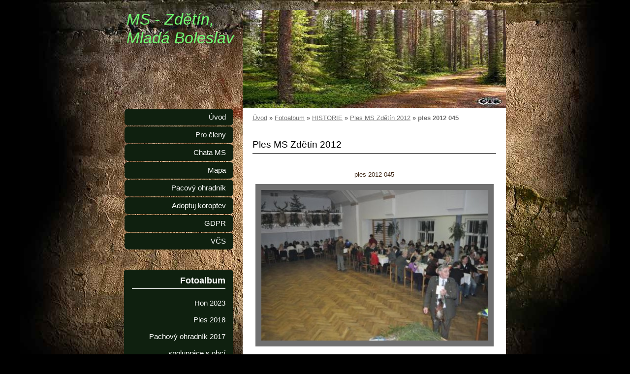

--- FILE ---
content_type: text/html; charset=UTF-8
request_url: https://www.myslivci-zdetin.cz/fotoalbum/historie/ples-ms-zdetin-2012/ples-2012-045.html
body_size: 8943
content:
<?xml version="1.0" encoding="utf-8"?>
<!DOCTYPE html PUBLIC "-//W3C//DTD XHTML 1.0 Transitional//EN" "http://www.w3.org/TR/xhtml1/DTD/xhtml1-transitional.dtd">
<html lang="cs" xml:lang="cs" xmlns="http://www.w3.org/1999/xhtml" xmlns:fb="http://ogp.me/ns/fb#">

      <head>

        <meta http-equiv="content-type" content="text/html; charset=utf-8" />
        <meta name="description" content="myslivost, myslivecké sdružení, Zdětín, Benátky nad Jizerou" />
        <meta name="keywords" content="myslivost,lovectví,honitby,lov,chata" />
        <meta name="robots" content="all,follow" />
        <meta name="author" content="www.myslivci-zdetin.cz" />
        <meta name="viewport" content="width=device-width, initial-scale=1.0">
        <link href="/rss/articles/data.xml" rel="alternate" type="application/rss+xml" title="Všechny příspěvky" /><link href="/rss/articles/photos.xml" rel="alternate" type="application/rss+xml" title="Fotografie" /><link href="/rss/articles/comments.xml" rel="alternate" type="application/rss+xml" title="Komentáře" />
        <title>
            MS - Zdětín, Mladá Boleslav - Fotoalbum - HISTORIE - Ples MS Zdětín 2012 - ples 2012 045
        </title>
        <link rel="stylesheet" href="https://s3a.estranky.cz/css/d1000000233.css?nc=1538864578" type="text/css" /><style type="text/css">#header{ background: url('/img/ulogo.1.jpeg') right top no-repeat; }</style>
<link rel="stylesheet" href="//code.jquery.com/ui/1.12.1/themes/base/jquery-ui.css">
<script src="//code.jquery.com/jquery-1.12.4.js"></script>
<script src="//code.jquery.com/ui/1.12.1/jquery-ui.js"></script>
<script type="text/javascript" src="https://s3c.estranky.cz/js/ui.js?nc=1" id="index_script" ></script><meta property="og:title" content="ples 2012 045" />
<meta property="og:type" content="article" />
<meta property="og:url" content="https://www.myslivci-zdetin.cz/fotoalbum/historie/ples-ms-zdetin-2012/ples-2012-045.html" />
<meta property="og:image" content="https://www.myslivci-zdetin.cz/img/tiny/239.jpg" />
<meta property="og:site_name" content="MS - Zdětín, Mladá Boleslav" />
<meta property="og:description" content="" />
			<script type="text/javascript">
				dataLayer = [{
					'subscription': 'true',
				}];
			</script>
			
    </head>
    <body class=" contact-active">
        <!-- Wrapping the whole page, may have fixed or fluid width -->
        <div id="whole-page">

            

            <!-- Because of the matter of accessibility (text browsers,
            voice readers) we include a link leading to the page content and
            navigation } you'll probably want to hide them using display: none
            in your stylesheet -->

            <a href="#articles" class="accessibility-links">Jdi na obsah</a>
            <a href="#navigation" class="accessibility-links">Jdi na menu</a>

            <!-- We'll fill the document using horizontal rules thus separating
            the logical chunks of the document apart -->
            <hr />

            

			<!-- block for skyscraper and rectangle  -->
            <div id="sticky-box">
                <div id="sky-scraper-block">
                    
                    
                </div>
            </div>
            <!-- block for skyscraper and rectangle  -->

            <!-- Wrapping the document's visible part -->
            <div id="document">
                <div id="in-document">
                    
                    <!-- Hamburger icon -->
                    <button type="button" class="menu-toggle" onclick="menuToggle()" id="menu-toggle">
                    	<span></span>
                    	<span></span>
                    	<span></span>
                    </button>

                    <!-- header -->
  <div id="header">
     <div class="inner_frame">
        <!-- This construction allows easy image replacement -->
        <h1 class="head-left">
  <a href="https://www.myslivci-zdetin.cz/" title="MS - Zdětín, Mladá Boleslav" style="color: 00ff00;">MS - Zdětín, Mladá Boleslav</a>
  <span title="MS - Zdětín, Mladá Boleslav">
  </span>
</h1>
        <div id="header-decoration" class="decoration">
        </div>
     </div>
  </div>
<!-- /header -->


                    <!-- Possible clearing elements (more through the document) -->
                    <div id="clear1" class="clear">
                        &nbsp;
                    </div>
                    <hr />

                    <!-- body of the page -->
                    <div id="body">
                        
                        <!-- main page content -->
                        <div id="content">
                            <!-- Breadcrumb navigation -->
<div id="breadcrumb-nav">
  <a href="/">Úvod</a> &raquo; <a href="/fotoalbum/">Fotoalbum</a> &raquo; <a href="/fotoalbum/historie/">HISTORIE</a> &raquo; <a href="/fotoalbum/historie/ples-ms-zdetin-2012/">Ples MS Zdětín 2012</a> &raquo; <span>ples 2012 045</span>
</div>
<hr />

                            <script language="JavaScript" type="text/javascript">
  <!--
    index_setCookieData('index_curr_photo', 239);
  //-->
</script>

<div id="slide">
  <h2>Ples MS Zdětín 2012</h2>
  <div id="click">
    <h3 id="photo_curr_title">ples 2012 045</h3>
    <div class="slide-img">
      <a href="/fotoalbum/historie/ples-ms-zdetin-2012/ples-2012-043.html" class="previous-photo"  id="photo_prev_a" title="předchozí fotka"><span>&laquo;</span></a>  <!-- previous photo -->

      <a href="/fotoalbum/historie/ples-ms-zdetin-2012/ples-2012-045.-.html" class="actual-photo" onclick="return index_photo_open(this,'_fullsize');" id="photo_curr_a"><img src="/img/mid/239/ples-2012-045.jpg" alt=""   id="photo_curr_img" /></a>   <!-- actual shown photo -->

      <a href="/fotoalbum/historie/ples-ms-zdetin-2012/ples-2012-046.html" class="next-photo"  id="photo_next_a" title="další fotka"><span>&raquo;</span></a>  <!-- next photo -->

      <br /> <!-- clear -->
    </div>
    <p id="photo_curr_comment">
      
    </p>
    <div class="fb-like" data-href="https://www.myslivci-zdetin.cz/fotoalbum/historie/ples-ms-zdetin-2012/ples-2012-045.html" data-layout="standard" data-show-faces="true" data-action="like" data-share="false" data-colorscheme="light"></div>
  </div>
  <div class="slidebar">
  <a href="/fotoalbum/historie/ples-ms-zdetin-2012/bar.html" onclick="return index_photo_show(0);" title="bar">
    <img src="/img/tiny/204.jpg" width="75" height="50" alt="bar" /></a>
<a href="/fotoalbum/historie/ples-ms-zdetin-2012/barman-a-barmanka.html" onclick="return index_photo_show(1);" title="Barman a barmanka">
    <img src="/img/tiny/205.jpg" width="75" height="50" alt="Barman a barmanka" /></a>
<a href="/fotoalbum/historie/ples-ms-zdetin-2012/ples-2012-009.html" onclick="return index_photo_show(2);" title="ples 2012 009">
    <img src="/img/tiny/206.jpg" width="75" height="50" alt="ples 2012 009" /></a>
<a href="/fotoalbum/historie/ples-ms-zdetin-2012/ples-2012-010.html" onclick="return index_photo_show(3);" title="ples 2012 010">
    <img src="/img/tiny/207.jpg" width="75" height="50" alt="ples 2012 010" /></a>
<a href="/fotoalbum/historie/ples-ms-zdetin-2012/ples-2012-011.html" onclick="return index_photo_show(4);" title="ples 2012 011">
    <img src="/img/tiny/208.jpg" width="75" height="50" alt="ples 2012 011" /></a>
<a href="/fotoalbum/historie/ples-ms-zdetin-2012/ples-2012-012.html" onclick="return index_photo_show(5);" title="ples 2012 012">
    <img src="/img/tiny/209.jpg" width="75" height="50" alt="ples 2012 012" /></a>
<a href="/fotoalbum/historie/ples-ms-zdetin-2012/ples-2012-013.html" onclick="return index_photo_show(6);" title="ples 2012 013">
    <img src="/img/tiny/210.jpg" width="75" height="50" alt="ples 2012 013" /></a>
<a href="/fotoalbum/historie/ples-ms-zdetin-2012/ples-2012-014.html" onclick="return index_photo_show(7);" title="ples 2012 014">
    <img src="/img/tiny/211.jpg" width="75" height="50" alt="ples 2012 014" /></a>
<a href="/fotoalbum/historie/ples-ms-zdetin-2012/ples-2012-015.html" onclick="return index_photo_show(8);" title="ples 2012 015">
    <img src="/img/tiny/212.jpg" width="75" height="50" alt="ples 2012 015" /></a>
<a href="/fotoalbum/historie/ples-ms-zdetin-2012/ples-2012-016.html" onclick="return index_photo_show(9);" title="ples 2012 016">
    <img src="/img/tiny/213.jpg" width="75" height="50" alt="ples 2012 016" /></a>
<a href="/fotoalbum/historie/ples-ms-zdetin-2012/ples-2012-017.html" onclick="return index_photo_show(10);" title="ples 2012 017">
    <img src="/img/tiny/214.jpg" width="75" height="50" alt="ples 2012 017" /></a>
<a href="/fotoalbum/historie/ples-ms-zdetin-2012/ples-2012-018.html" onclick="return index_photo_show(11);" title="ples 2012 018">
    <img src="/img/tiny/215.jpg" width="75" height="50" alt="ples 2012 018" /></a>
<a href="/fotoalbum/historie/ples-ms-zdetin-2012/ples-2012-019.html" onclick="return index_photo_show(12);" title="ples 2012 019">
    <img src="/img/tiny/216.jpg" width="75" height="50" alt="ples 2012 019" /></a>
<a href="/fotoalbum/historie/ples-ms-zdetin-2012/ples-2012-020.html" onclick="return index_photo_show(13);" title="ples 2012 020">
    <img src="/img/tiny/217.jpg" width="75" height="50" alt="ples 2012 020" /></a>
<a href="/fotoalbum/historie/ples-ms-zdetin-2012/ples-2012-021.html" onclick="return index_photo_show(14);" title="ples 2012 021">
    <img src="/img/tiny/218.jpg" width="75" height="50" alt="ples 2012 021" /></a>
<a href="/fotoalbum/historie/ples-ms-zdetin-2012/ples-2012-022.html" onclick="return index_photo_show(15);" title="ples 2012 022">
    <img src="/img/tiny/219.jpg" width="75" height="50" alt="ples 2012 022" /></a>
<a href="/fotoalbum/historie/ples-ms-zdetin-2012/ples-2012-023.html" onclick="return index_photo_show(16);" title="ples 2012 023">
    <img src="/img/tiny/220.jpg" width="75" height="50" alt="ples 2012 023" /></a>
<a href="/fotoalbum/historie/ples-ms-zdetin-2012/ples-2012-024.html" onclick="return index_photo_show(17);" title="ples 2012 024">
    <img src="/img/tiny/221.jpg" width="75" height="50" alt="ples 2012 024" /></a>
<a href="/fotoalbum/historie/ples-ms-zdetin-2012/ples-2012-025.html" onclick="return index_photo_show(18);" title="ples 2012 025">
    <img src="/img/tiny/222.jpg" width="75" height="50" alt="ples 2012 025" /></a>
<a href="/fotoalbum/historie/ples-ms-zdetin-2012/ples-2012-026.html" onclick="return index_photo_show(19);" title="ples 2012 026">
    <img src="/img/tiny/223.jpg" width="75" height="50" alt="ples 2012 026" /></a>
<a href="/fotoalbum/historie/ples-ms-zdetin-2012/ples-2012-027.html" onclick="return index_photo_show(20);" title="ples 2012 027">
    <img src="/img/tiny/224.jpg" width="75" height="50" alt="ples 2012 027" /></a>
<a href="/fotoalbum/historie/ples-ms-zdetin-2012/ples-2012-028.html" onclick="return index_photo_show(21);" title="ples 2012 028">
    <img src="/img/tiny/225.jpg" width="75" height="50" alt="ples 2012 028" /></a>
<a href="/fotoalbum/historie/ples-ms-zdetin-2012/ples-2012-029.html" onclick="return index_photo_show(22);" title="ples 2012 029">
    <img src="/img/tiny/226.jpg" width="75" height="50" alt="ples 2012 029" /></a>
<a href="/fotoalbum/historie/ples-ms-zdetin-2012/ples-2012-030.html" onclick="return index_photo_show(23);" title="ples 2012 030">
    <img src="/img/tiny/227.jpg" width="75" height="50" alt="ples 2012 030" /></a>
<a href="/fotoalbum/historie/ples-ms-zdetin-2012/ples-2012-031.html" onclick="return index_photo_show(24);" title="ples 2012 031">
    <img src="/img/tiny/228.jpg" width="75" height="50" alt="ples 2012 031" /></a>
<a href="/fotoalbum/historie/ples-ms-zdetin-2012/ples-2012-032.html" onclick="return index_photo_show(25);" title="ples 2012 032">
    <img src="/img/tiny/229.jpg" width="75" height="50" alt="ples 2012 032" /></a>
<a href="/fotoalbum/historie/ples-ms-zdetin-2012/ples-2012-033.html" onclick="return index_photo_show(26);" title="ples 2012 033">
    <img src="/img/tiny/230.jpg" width="75" height="50" alt="ples 2012 033" /></a>
<a href="/fotoalbum/historie/ples-ms-zdetin-2012/ples-2012-034.html" onclick="return index_photo_show(27);" title="ples 2012 034">
    <img src="/img/tiny/231.jpg" width="75" height="50" alt="ples 2012 034" /></a>
<a href="/fotoalbum/historie/ples-ms-zdetin-2012/ples-2012-036.html" onclick="return index_photo_show(28);" title="ples 2012 036">
    <img src="/img/tiny/232.jpg" width="75" height="50" alt="ples 2012 036" /></a>
<a href="/fotoalbum/historie/ples-ms-zdetin-2012/ples-2012-037.html" onclick="return index_photo_show(29);" title="ples 2012 037">
    <img src="/img/tiny/233.jpg" width="75" height="50" alt="ples 2012 037" /></a>
<a href="/fotoalbum/historie/ples-ms-zdetin-2012/ples-2012-038.html" onclick="return index_photo_show(30);" title="ples 2012 038">
    <img src="/img/tiny/234.jpg" width="75" height="50" alt="ples 2012 038" /></a>
<a href="/fotoalbum/historie/ples-ms-zdetin-2012/ples-2012-039.html" onclick="return index_photo_show(31);" title="ples 2012 039">
    <img src="/img/tiny/235.jpg" width="75" height="50" alt="ples 2012 039" /></a>
<a href="/fotoalbum/historie/ples-ms-zdetin-2012/ples-2012-040.html" onclick="return index_photo_show(32);" title="ples 2012 040">
    <img src="/img/tiny/236.jpg" width="75" height="50" alt="ples 2012 040" /></a>
<a href="/fotoalbum/historie/ples-ms-zdetin-2012/ples-2012-042.html" onclick="return index_photo_show(33);" title="ples 2012 042">
    <img src="/img/tiny/237.jpg" width="75" height="50" alt="ples 2012 042" /></a>
<a href="/fotoalbum/historie/ples-ms-zdetin-2012/ples-2012-043.html" onclick="return index_photo_show(34);" title="ples 2012 043">
    <img src="/img/tiny/238.jpg" width="75" height="50" alt="ples 2012 043" /></a>
<a href="/fotoalbum/historie/ples-ms-zdetin-2012/ples-2012-045.html" onclick="return index_photo_show(35);" title="ples 2012 045">
    <img src="/img/tiny/239.jpg" width="75" height="50" alt="ples 2012 045" /></a>
<a href="/fotoalbum/historie/ples-ms-zdetin-2012/ples-2012-046.html" onclick="return index_photo_show(36);" title="ples 2012 046">
    <img src="/img/tiny/240.jpg" width="75" height="50" alt="ples 2012 046" /></a>
<a href="/fotoalbum/historie/ples-ms-zdetin-2012/ples-2012-047.html" onclick="return index_photo_show(37);" title="ples 2012 047">
    <img src="/img/tiny/241.jpg" width="75" height="50" alt="ples 2012 047" /></a>
<a href="/fotoalbum/historie/ples-ms-zdetin-2012/ples-2012-048.html" onclick="return index_photo_show(38);" title="ples 2012 048">
    <img src="/img/tiny/242.jpg" width="75" height="50" alt="ples 2012 048" /></a>
<a href="/fotoalbum/historie/ples-ms-zdetin-2012/ples-2012-049.html" onclick="return index_photo_show(39);" title="ples 2012 049">
    <img src="/img/tiny/243.jpg" width="75" height="50" alt="ples 2012 049" /></a>
<a href="/fotoalbum/historie/ples-ms-zdetin-2012/ples-2012-050.html" onclick="return index_photo_show(40);" title="ples 2012 050">
    <img src="/img/tiny/244.jpg" width="75" height="50" alt="ples 2012 050" /></a>
<a href="/fotoalbum/historie/ples-ms-zdetin-2012/ples-2012-051.html" onclick="return index_photo_show(41);" title="ples 2012 051">
    <img src="/img/tiny/245.jpg" width="75" height="50" alt="ples 2012 051" /></a>
<a href="/fotoalbum/historie/ples-ms-zdetin-2012/ples-2012-052.html" onclick="return index_photo_show(42);" title="ples 2012 052">
    <img src="/img/tiny/246.jpg" width="75" height="50" alt="ples 2012 052" /></a>
<a href="/fotoalbum/historie/ples-ms-zdetin-2012/ples-2012-054.html" onclick="return index_photo_show(43);" title="ples 2012 054">
    <img src="/img/tiny/247.jpg" width="75" height="50" alt="ples 2012 054" /></a>
<a href="/fotoalbum/historie/ples-ms-zdetin-2012/ples-2012-055.html" onclick="return index_photo_show(44);" title="ples 2012 055">
    <img src="/img/tiny/248.jpg" width="75" height="50" alt="ples 2012 055" /></a>
<a href="/fotoalbum/historie/ples-ms-zdetin-2012/ples-2012-056.html" onclick="return index_photo_show(45);" title="ples 2012 056">
    <img src="/img/tiny/249.jpg" width="75" height="50" alt="ples 2012 056" /></a>
<a href="/fotoalbum/historie/ples-ms-zdetin-2012/stastny-vitez-prvni-ceny.html" onclick="return index_photo_show(46);" title="šťastný vítěz první ceny ">
    <img src="/img/tiny/250.jpg" width="75" height="50" alt="šťastný vítěz první ceny " /></a>
<a href="/fotoalbum/historie/ples-ms-zdetin-2012/vyzdoba-salu.html" onclick="return index_photo_show(47);" title="výzdoba sálu  ">
    <img src="/img/tiny/251.jpg" width="75" height="50" alt="výzdoba sálu  " /></a>

</div>
<script type="text/javascript">
  <!--
    var index_ss_type = "full";
    var index_photo_data = new Array();
    var index_photo_currentid = 35;
//    var current_photo_a = "<!--/ u_c_p_nfull_curr_href /-->";
//    var current_photo_src = "<!--/ u_c_p_nfull_curr_src /-->";

    index_photo_data[0] = new Array();
index_photo_data[0]["src"] = "/img/mid/204/bar.jpg";
index_photo_data[0]["href"] = "/fotoalbum/historie/ples-ms-zdetin-2012/bar.-.html";
index_photo_data[0]["title"] = "bar";
index_photo_data[0]["comment"] = "";
index_photo_data[1] = new Array();
index_photo_data[1]["src"] = "/img/mid/205/barman-a-barmanka.jpg";
index_photo_data[1]["href"] = "/fotoalbum/historie/ples-ms-zdetin-2012/barman-a-barmanka.-.html";
index_photo_data[1]["title"] = "Barman a barmanka";
index_photo_data[1]["comment"] = "";
index_photo_data[2] = new Array();
index_photo_data[2]["src"] = "/img/mid/206/ples-2012-009.jpg";
index_photo_data[2]["href"] = "/fotoalbum/historie/ples-ms-zdetin-2012/ples-2012-009.-.html";
index_photo_data[2]["title"] = "ples 2012 009";
index_photo_data[2]["comment"] = "";
index_photo_data[3] = new Array();
index_photo_data[3]["src"] = "/img/mid/207/ples-2012-010.jpg";
index_photo_data[3]["href"] = "/fotoalbum/historie/ples-ms-zdetin-2012/ples-2012-010.-.html";
index_photo_data[3]["title"] = "ples 2012 010";
index_photo_data[3]["comment"] = "";
index_photo_data[4] = new Array();
index_photo_data[4]["src"] = "/img/mid/208/ples-2012-011.jpg";
index_photo_data[4]["href"] = "/fotoalbum/historie/ples-ms-zdetin-2012/ples-2012-011.-.html";
index_photo_data[4]["title"] = "ples 2012 011";
index_photo_data[4]["comment"] = "";
index_photo_data[5] = new Array();
index_photo_data[5]["src"] = "/img/mid/209/ples-2012-012.jpg";
index_photo_data[5]["href"] = "/fotoalbum/historie/ples-ms-zdetin-2012/ples-2012-012.-.html";
index_photo_data[5]["title"] = "ples 2012 012";
index_photo_data[5]["comment"] = "";
index_photo_data[6] = new Array();
index_photo_data[6]["src"] = "/img/mid/210/ples-2012-013.jpg";
index_photo_data[6]["href"] = "/fotoalbum/historie/ples-ms-zdetin-2012/ples-2012-013.-.html";
index_photo_data[6]["title"] = "ples 2012 013";
index_photo_data[6]["comment"] = "";
index_photo_data[7] = new Array();
index_photo_data[7]["src"] = "/img/mid/211/ples-2012-014.jpg";
index_photo_data[7]["href"] = "/fotoalbum/historie/ples-ms-zdetin-2012/ples-2012-014.-.html";
index_photo_data[7]["title"] = "ples 2012 014";
index_photo_data[7]["comment"] = "";
index_photo_data[8] = new Array();
index_photo_data[8]["src"] = "/img/mid/212/ples-2012-015.jpg";
index_photo_data[8]["href"] = "/fotoalbum/historie/ples-ms-zdetin-2012/ples-2012-015.-.html";
index_photo_data[8]["title"] = "ples 2012 015";
index_photo_data[8]["comment"] = "";
index_photo_data[9] = new Array();
index_photo_data[9]["src"] = "/img/mid/213/ples-2012-016.jpg";
index_photo_data[9]["href"] = "/fotoalbum/historie/ples-ms-zdetin-2012/ples-2012-016.-.html";
index_photo_data[9]["title"] = "ples 2012 016";
index_photo_data[9]["comment"] = "";
index_photo_data[10] = new Array();
index_photo_data[10]["src"] = "/img/mid/214/ples-2012-017.jpg";
index_photo_data[10]["href"] = "/fotoalbum/historie/ples-ms-zdetin-2012/ples-2012-017.-.html";
index_photo_data[10]["title"] = "ples 2012 017";
index_photo_data[10]["comment"] = "";
index_photo_data[11] = new Array();
index_photo_data[11]["src"] = "/img/mid/215/ples-2012-018.jpg";
index_photo_data[11]["href"] = "/fotoalbum/historie/ples-ms-zdetin-2012/ples-2012-018.-.html";
index_photo_data[11]["title"] = "ples 2012 018";
index_photo_data[11]["comment"] = "";
index_photo_data[12] = new Array();
index_photo_data[12]["src"] = "/img/mid/216/ples-2012-019.jpg";
index_photo_data[12]["href"] = "/fotoalbum/historie/ples-ms-zdetin-2012/ples-2012-019.-.html";
index_photo_data[12]["title"] = "ples 2012 019";
index_photo_data[12]["comment"] = "";
index_photo_data[13] = new Array();
index_photo_data[13]["src"] = "/img/mid/217/ples-2012-020.jpg";
index_photo_data[13]["href"] = "/fotoalbum/historie/ples-ms-zdetin-2012/ples-2012-020.-.html";
index_photo_data[13]["title"] = "ples 2012 020";
index_photo_data[13]["comment"] = "";
index_photo_data[14] = new Array();
index_photo_data[14]["src"] = "/img/mid/218/ples-2012-021.jpg";
index_photo_data[14]["href"] = "/fotoalbum/historie/ples-ms-zdetin-2012/ples-2012-021.-.html";
index_photo_data[14]["title"] = "ples 2012 021";
index_photo_data[14]["comment"] = "";
index_photo_data[15] = new Array();
index_photo_data[15]["src"] = "/img/mid/219/ples-2012-022.jpg";
index_photo_data[15]["href"] = "/fotoalbum/historie/ples-ms-zdetin-2012/ples-2012-022.-.html";
index_photo_data[15]["title"] = "ples 2012 022";
index_photo_data[15]["comment"] = "";
index_photo_data[16] = new Array();
index_photo_data[16]["src"] = "/img/mid/220/ples-2012-023.jpg";
index_photo_data[16]["href"] = "/fotoalbum/historie/ples-ms-zdetin-2012/ples-2012-023.-.html";
index_photo_data[16]["title"] = "ples 2012 023";
index_photo_data[16]["comment"] = "";
index_photo_data[17] = new Array();
index_photo_data[17]["src"] = "/img/mid/221/ples-2012-024.jpg";
index_photo_data[17]["href"] = "/fotoalbum/historie/ples-ms-zdetin-2012/ples-2012-024.-.html";
index_photo_data[17]["title"] = "ples 2012 024";
index_photo_data[17]["comment"] = "";
index_photo_data[18] = new Array();
index_photo_data[18]["src"] = "/img/mid/222/ples-2012-025.jpg";
index_photo_data[18]["href"] = "/fotoalbum/historie/ples-ms-zdetin-2012/ples-2012-025.-.html";
index_photo_data[18]["title"] = "ples 2012 025";
index_photo_data[18]["comment"] = "";
index_photo_data[19] = new Array();
index_photo_data[19]["src"] = "/img/mid/223/ples-2012-026.jpg";
index_photo_data[19]["href"] = "/fotoalbum/historie/ples-ms-zdetin-2012/ples-2012-026.-.html";
index_photo_data[19]["title"] = "ples 2012 026";
index_photo_data[19]["comment"] = "";
index_photo_data[20] = new Array();
index_photo_data[20]["src"] = "/img/mid/224/ples-2012-027.jpg";
index_photo_data[20]["href"] = "/fotoalbum/historie/ples-ms-zdetin-2012/ples-2012-027.-.html";
index_photo_data[20]["title"] = "ples 2012 027";
index_photo_data[20]["comment"] = "";
index_photo_data[21] = new Array();
index_photo_data[21]["src"] = "/img/mid/225/ples-2012-028.jpg";
index_photo_data[21]["href"] = "/fotoalbum/historie/ples-ms-zdetin-2012/ples-2012-028.-.html";
index_photo_data[21]["title"] = "ples 2012 028";
index_photo_data[21]["comment"] = "";
index_photo_data[22] = new Array();
index_photo_data[22]["src"] = "/img/mid/226/ples-2012-029.jpg";
index_photo_data[22]["href"] = "/fotoalbum/historie/ples-ms-zdetin-2012/ples-2012-029.-.html";
index_photo_data[22]["title"] = "ples 2012 029";
index_photo_data[22]["comment"] = "";
index_photo_data[23] = new Array();
index_photo_data[23]["src"] = "/img/mid/227/ples-2012-030.jpg";
index_photo_data[23]["href"] = "/fotoalbum/historie/ples-ms-zdetin-2012/ples-2012-030.-.html";
index_photo_data[23]["title"] = "ples 2012 030";
index_photo_data[23]["comment"] = "";
index_photo_data[24] = new Array();
index_photo_data[24]["src"] = "/img/mid/228/ples-2012-031.jpg";
index_photo_data[24]["href"] = "/fotoalbum/historie/ples-ms-zdetin-2012/ples-2012-031.-.html";
index_photo_data[24]["title"] = "ples 2012 031";
index_photo_data[24]["comment"] = "";
index_photo_data[25] = new Array();
index_photo_data[25]["src"] = "/img/mid/229/ples-2012-032.jpg";
index_photo_data[25]["href"] = "/fotoalbum/historie/ples-ms-zdetin-2012/ples-2012-032.-.html";
index_photo_data[25]["title"] = "ples 2012 032";
index_photo_data[25]["comment"] = "";
index_photo_data[26] = new Array();
index_photo_data[26]["src"] = "/img/mid/230/ples-2012-033.jpg";
index_photo_data[26]["href"] = "/fotoalbum/historie/ples-ms-zdetin-2012/ples-2012-033.-.html";
index_photo_data[26]["title"] = "ples 2012 033";
index_photo_data[26]["comment"] = "";
index_photo_data[27] = new Array();
index_photo_data[27]["src"] = "/img/mid/231/ples-2012-034.jpg";
index_photo_data[27]["href"] = "/fotoalbum/historie/ples-ms-zdetin-2012/ples-2012-034.-.html";
index_photo_data[27]["title"] = "ples 2012 034";
index_photo_data[27]["comment"] = "";
index_photo_data[28] = new Array();
index_photo_data[28]["src"] = "/img/mid/232/ples-2012-036.jpg";
index_photo_data[28]["href"] = "/fotoalbum/historie/ples-ms-zdetin-2012/ples-2012-036.-.html";
index_photo_data[28]["title"] = "ples 2012 036";
index_photo_data[28]["comment"] = "";
index_photo_data[29] = new Array();
index_photo_data[29]["src"] = "/img/mid/233/ples-2012-037.jpg";
index_photo_data[29]["href"] = "/fotoalbum/historie/ples-ms-zdetin-2012/ples-2012-037.-.html";
index_photo_data[29]["title"] = "ples 2012 037";
index_photo_data[29]["comment"] = "";
index_photo_data[30] = new Array();
index_photo_data[30]["src"] = "/img/mid/234/ples-2012-038.jpg";
index_photo_data[30]["href"] = "/fotoalbum/historie/ples-ms-zdetin-2012/ples-2012-038.-.html";
index_photo_data[30]["title"] = "ples 2012 038";
index_photo_data[30]["comment"] = "";
index_photo_data[31] = new Array();
index_photo_data[31]["src"] = "/img/mid/235/ples-2012-039.jpg";
index_photo_data[31]["href"] = "/fotoalbum/historie/ples-ms-zdetin-2012/ples-2012-039.-.html";
index_photo_data[31]["title"] = "ples 2012 039";
index_photo_data[31]["comment"] = "";
index_photo_data[32] = new Array();
index_photo_data[32]["src"] = "/img/mid/236/ples-2012-040.jpg";
index_photo_data[32]["href"] = "/fotoalbum/historie/ples-ms-zdetin-2012/ples-2012-040.-.html";
index_photo_data[32]["title"] = "ples 2012 040";
index_photo_data[32]["comment"] = "";
index_photo_data[33] = new Array();
index_photo_data[33]["src"] = "/img/mid/237/ples-2012-042.jpg";
index_photo_data[33]["href"] = "/fotoalbum/historie/ples-ms-zdetin-2012/ples-2012-042.-.html";
index_photo_data[33]["title"] = "ples 2012 042";
index_photo_data[33]["comment"] = "";
index_photo_data[34] = new Array();
index_photo_data[34]["src"] = "/img/mid/238/ples-2012-043.jpg";
index_photo_data[34]["href"] = "/fotoalbum/historie/ples-ms-zdetin-2012/ples-2012-043.-.html";
index_photo_data[34]["title"] = "ples 2012 043";
index_photo_data[34]["comment"] = "";
index_photo_data[35] = new Array();
index_photo_data[35]["src"] = "/img/mid/239/ples-2012-045.jpg";
index_photo_data[35]["href"] = "/fotoalbum/historie/ples-ms-zdetin-2012/ples-2012-045.-.html";
index_photo_data[35]["title"] = "ples 2012 045";
index_photo_data[35]["comment"] = "";
index_photo_data[36] = new Array();
index_photo_data[36]["src"] = "/img/mid/240/ples-2012-046.jpg";
index_photo_data[36]["href"] = "/fotoalbum/historie/ples-ms-zdetin-2012/ples-2012-046.-.html";
index_photo_data[36]["title"] = "ples 2012 046";
index_photo_data[36]["comment"] = "";
index_photo_data[37] = new Array();
index_photo_data[37]["src"] = "/img/mid/241/ples-2012-047.jpg";
index_photo_data[37]["href"] = "/fotoalbum/historie/ples-ms-zdetin-2012/ples-2012-047.-.html";
index_photo_data[37]["title"] = "ples 2012 047";
index_photo_data[37]["comment"] = "";
index_photo_data[38] = new Array();
index_photo_data[38]["src"] = "/img/mid/242/ples-2012-048.jpg";
index_photo_data[38]["href"] = "/fotoalbum/historie/ples-ms-zdetin-2012/ples-2012-048.-.html";
index_photo_data[38]["title"] = "ples 2012 048";
index_photo_data[38]["comment"] = "";
index_photo_data[39] = new Array();
index_photo_data[39]["src"] = "/img/mid/243/ples-2012-049.jpg";
index_photo_data[39]["href"] = "/fotoalbum/historie/ples-ms-zdetin-2012/ples-2012-049.-.html";
index_photo_data[39]["title"] = "ples 2012 049";
index_photo_data[39]["comment"] = "";
index_photo_data[40] = new Array();
index_photo_data[40]["src"] = "/img/mid/244/ples-2012-050.jpg";
index_photo_data[40]["href"] = "/fotoalbum/historie/ples-ms-zdetin-2012/ples-2012-050.-.html";
index_photo_data[40]["title"] = "ples 2012 050";
index_photo_data[40]["comment"] = "";
index_photo_data[41] = new Array();
index_photo_data[41]["src"] = "/img/mid/245/ples-2012-051.jpg";
index_photo_data[41]["href"] = "/fotoalbum/historie/ples-ms-zdetin-2012/ples-2012-051.-.html";
index_photo_data[41]["title"] = "ples 2012 051";
index_photo_data[41]["comment"] = "";
index_photo_data[42] = new Array();
index_photo_data[42]["src"] = "/img/mid/246/ples-2012-052.jpg";
index_photo_data[42]["href"] = "/fotoalbum/historie/ples-ms-zdetin-2012/ples-2012-052.-.html";
index_photo_data[42]["title"] = "ples 2012 052";
index_photo_data[42]["comment"] = "";
index_photo_data[43] = new Array();
index_photo_data[43]["src"] = "/img/mid/247/ples-2012-054.jpg";
index_photo_data[43]["href"] = "/fotoalbum/historie/ples-ms-zdetin-2012/ples-2012-054.-.html";
index_photo_data[43]["title"] = "ples 2012 054";
index_photo_data[43]["comment"] = "";
index_photo_data[44] = new Array();
index_photo_data[44]["src"] = "/img/mid/248/ples-2012-055.jpg";
index_photo_data[44]["href"] = "/fotoalbum/historie/ples-ms-zdetin-2012/ples-2012-055.-.html";
index_photo_data[44]["title"] = "ples 2012 055";
index_photo_data[44]["comment"] = "";
index_photo_data[45] = new Array();
index_photo_data[45]["src"] = "/img/mid/249/ples-2012-056.jpg";
index_photo_data[45]["href"] = "/fotoalbum/historie/ples-ms-zdetin-2012/ples-2012-056.-.html";
index_photo_data[45]["title"] = "ples 2012 056";
index_photo_data[45]["comment"] = "";
index_photo_data[46] = new Array();
index_photo_data[46]["src"] = "/img/mid/250/stastny-vitez-prvni-ceny.jpg";
index_photo_data[46]["href"] = "/fotoalbum/historie/ples-ms-zdetin-2012/stastny-vitez-prvni-ceny.-.html";
index_photo_data[46]["title"] = "šťastný vítěz první ceny ";
index_photo_data[46]["comment"] = "";
index_photo_data[47] = new Array();
index_photo_data[47]["src"] = "/img/mid/251/vyzdoba-salu.jpg";
index_photo_data[47]["href"] = "/fotoalbum/historie/ples-ms-zdetin-2012/vyzdoba-salu.-.html";
index_photo_data[47]["title"] = "výzdoba sálu  ";
index_photo_data[47]["comment"] = "";

  //-->
</script>

 
  <div class="slidenav">
    <div class="back" id="photo_prev_div">
      <a href="/fotoalbum/historie/ples-ms-zdetin-2012/ples-2012-043.html" id="photo_ns_prev_a">&larr; Předchozí</a>

    </div>
    <div class="forward" id="photo_next_div">
      <a href="/fotoalbum/historie/ples-ms-zdetin-2012/ples-2012-046.html" id="photo_ns_next_a">Další &rarr;</a>

    </div>
    <a href="/fotoalbum/historie/ples-ms-zdetin-2012/">Zpět do složky</a>
    <br />
  </div>
  
  <script type="text/javascript">
    <!--
      index_photo_init ();
    //-->
  </script>
</div>

                        </div>
                        <!-- /main page content -->

                        <div id="nav-column">
                            <!-- Such navigation allows both horizontal and vertical rendering -->
<div id="navigation">
    <div class="inner_frame">
        <h2>Menu
            <span id="nav-decoration" class="decoration"></span>
        </h2>
        <nav>
            <menu class="menu-type-onmouse">
                <li class="">
  <a href="/">Úvod</a>
     
</li>
<li class="level_1 dropdown">
  <a href="/clanky/pro-cleny/">Pro členy</a>
     <ul class="level_2">
<li class="">
  <a href="/clanky/pro-cleny/zapisy-ze-schuze/">ZÁPISY ZE SCHUZE</a>
</li><li class="">
  <a href="/clanky/pro-cleny/info-a-zajimavosti/">Info a zajímavosti</a>
</li><li class="">
  <a href="/clanky/pro-cleny/doby-lovu-v-2025/">Doby lovu v 2025</a>
</li><li class="">
  <a href="/clanky/pro-cleny/zbrojni-prukaz/">Zbrojní průkaz</a>
</li><li class="">
  <a href="/clanky/pro-cleny/tiskopisy-pro-vzorky/">Tiskopisy pro vzorky </a>
</li><li class="">
  <a href="/clanky/pro-cleny/hygiena/">Hygiena zvěřiny</a>
</li><li class="">
  <a href="/clanky/pro-cleny/doklady-k-provozovani-ms/">Doklady k provozování MS</a>
</li><li class="">
  <a href="/clanky/pro-cleny/protokoly-o-vysetreni-zveriny/">Protokoly o vyšetření zvěřiny</a>
</li>
</ul>
</li>
<li class="level_1 dropdown">
  <a href="/clanky/akce-ms/">Chata MS</a>
     <ul class="level_2">
<li class="">
  <a href="/clanky/akce-ms/cenik-najmu/">Ceník nájmu</a>
</li><li class="">
  <a href="/clanky/akce-ms/obsazenost-chaty-ms/">Obsazenost Chaty MS</a>
</li><li class="">
  <a href="/clanky/akce-ms/fotky/">Fotky </a>
</li>
</ul>
</li>
<li class="">
  <a href="/clanky/mapa/">Mapa</a>
     
</li>
<li class="">
  <a href="/clanky/pacovy-ohradnik.html">Pacový ohradník</a>
     
</li>
<li class="">
  <a href="/clanky/adoptuj-koroptev/">Adoptuj koroptev</a>
     
</li>
<li class="">
  <a href="/clanky/gdpr/">GDPR</a>
     
</li>
<li class="level_1 dropdown">
  <a href="/clanky/vcs/">VČS</a>
     <ul class="level_2">
<li class="">
  <a href="/clanky/vcs/vyrocni-zprava-2018/">Výroční zpráva 2018</a>
</li><li class="">
  <a href="/clanky/vcs/vyrocni-zprava-2014/">Výroční zpráva 2014</a>
</li><li class="">
  <a href="/clanky/vcs/vyrocni-zprava-2015/">Výroční zpráva 2015</a>
</li><li class="">
  <a href="/clanky/vcs/vyrocni-zprava-2016/">Výroční zpráva 2016</a>
</li><li class="">
  <a href="/clanky/vcs/vyrocni-zprava-2017/">Výroční zpráva 2017</a>
</li><li class="">
  <a href="/clanky/vcs/vyrocni-zprava-2019/">Výroční zpráva 2019</a>
</li>
</ul>
</li>

            </menu>
        </nav>
        <div id="clear6" class="clear">
          &nbsp;
        </div>
    </div>
</div>
<!-- menu ending -->


                            <div id="clear2" class="clear">
                                &nbsp;
                            </div>
                            <hr />

                            <!-- Side column left/right -->
                            <div class="column">

                                <!-- Inner column -->
                                <div class="inner_frame inner-column">
                                    
                                    
                                    
                                    
                                    
                                    <!-- Photo album -->
  <div id="photo-album-nav" class="section">
    <h2>Fotoalbum
      <span id="photo-album-decoration" class="decoration">
      </span></h2>
    <div class="inner_frame">
      <ul>
        <li class="first ">
  <a href="/fotoalbum/hon-2023/">
    Hon 2023</a></li>
<li class="">
  <a href="/fotoalbum/ples-2018/">
    Ples 2018</a></li>
<li class="">
  <a href="/fotoalbum/pachovy-ohradnik-2017/">
    Pachový ohradník 2017</a></li>
<li class="">
  <a href="/fotoalbum/spoluprace-s-obci/">
    spolupráce s obcí</a></li>
<li class="">
  <a href="/fotoalbum/ples-2016/">
    Ples 2016</a></li>
<li class="">
  <a href="/fotoalbum/historie/">
    HISTORIE</a></li>
<li class="">
  <a href="/fotoalbum/tiskopisy-dle-zakona-119-2002-sb./">
    Tiskopisy dle zákona 119/2002 Sb.</a></li>
<li class="">
  <a href="/fotoalbum/dokumenty/">
    Dokumenty ZP</a></li>
<li class="last ">
  <a href="/fotoalbum/chata/">
    Chata</a></li>

      </ul>
    </div>
  </div>
<!-- /Photo album -->
<hr />

                                    
                                    
                                    
                                    <!-- Contact -->
  <div id="contact-nav" class="section">
    <h2>Kontakt
      <span id="contact-nav-decoration" class="decoration">
      </span></h2>
    <div class="inner_frame">
      <address>
        <p class="contact_name">MYSLIVECKÝ SPOLEK ZDĚTÍN</p><p class="contact_adress">Zdětín č.p.197<br />
294 71 Benátky nad Jizerou<br />
Honitba : CZ2115110048<br />
IČO : 48679356</p><p class="contact_phone">+420 602 230 438</p><p class="contact_email"><a href="mailto:vitezslav.gartner@seznam.cz">vitezslav.gartner@seznam.cz</a></p>
      </address>
    </div>
  </div>
<!-- /Contact -->

                                    
                                    <!-- Own code -->
  <div class="section own-code-nav">
    <h2>Fáze měsíce
      <span class="decoration own-code-nav">
      </span></h2>
    <div class="inner_frame">
      <iframe src="http://astro.wendys.cz/lunaex.php" width=130 height=160 scrolling=no frameborder=no allowtransparency="true"></iframe>
                                                                          
    </div>
  </div>
<!-- /Own code -->
<hr />
<!-- Own code -->
  <div class="section own-code-nav">
    <h2>Kalendář
      <span class="decoration own-code-nav">
      </span></h2>
    <div class="inner_frame">
      <div id="ikal-kalendar">Sestavuji aktuální <a href="http://www.ikal.cz/">kalendář</a> ...</div>
 <script type="text/javascript" src="http://www.ikal.cz/widget/kalendar.js.php"></script>
 <script type="text/javascript">
 iKAL_KALENDAR.init('ccal: 000000, ctxt: 666666, ctime: EEEEEE, csec: BBBBBB, htime: 11, hsec: 10, hcal: 26, htxt: 12, showsec: 0, showt: 1, shown: 1, showw: 1, bhd: CC0000, bkal: FFFFFF, btime: 999999 ');
 iKAL_KALENDAR.show();
 </script>
                                                                           
    </div>
  </div>
<!-- /Own code -->
<hr />
<!-- Own code -->
  <div class="section own-code-nav">
    <h2>Počasí
      <span class="decoration own-code-nav">
      </span></h2>
    <div class="inner_frame">
      <a href="http://www.slunecno.cz/"><img src="http://www.slunecno.cz/predpoved-na-web.php?m=152" alt="Předpověď počasí" style="border: 0px;" /></a>                                                                          
    </div>
  </div>
<!-- /Own code -->
<hr />

                                    <!-- Mail list -->
  <div id="mail-list" class="section">
    <h2>Mail list
      <span id="mail-list-decoration" class="decoration">
      </span></h2>
    <div class="inner_frame">
      <form action="#mail-list" method="post">
        <fieldset>
          <input name="mail-list-key" id="mail-list-key" />
          <br />
          <input autocomplete="off" style="display:none" type="password" name="passwordconfirm" />
          <span class="clButton">
            <input type="submit" id="send-mail-list" value="Odeslat" />
          </span>
        </fieldset>
      </form>
      <span id="mail-list-message"></span>
    </div>
  </div>
<!-- /Mail list -->

                                    <!-- Favorite links -->
  <div id="links" class="section">
    <h2>Oblíbené odkazy
        <span id="links-decoration" class="decoration">
        </span></h2>
    <div class="inner_frame">
      <ul>
        <li class="first last ">
  <a href="http://www.zdetin.net/" title="obec Zdětín u Benátek nad Jizerou">
  www stánky obce Zdětín</a></li>
      </ul>
    </div>
  </div>
<!-- /Favorite links -->
<hr />

                                    
                                    
                                    <!-- RSS -->
  <div id="rss-nav" class="section">
    <h2>RSS
      <span id="rss-nav-decoration" class="decoration">
      </span></h2>
    <div class="inner_frame">
      <ul>
        <li>
          <a href="/archiv/rss/">
            Přehled zdrojů</a></li>
      </ul>
    </div>
  </div>
<!-- /RSS -->
<hr />

                                    <!-- Stats -->
  <div id="stats" class="section">
    <h2>Statistiky
      <span id="stats-decoration" class="decoration">
      </span></h2>
    <div class="inner_frame">
      <!-- Keeping in mind people with disabilities (summary, caption) as well as worshipers of semantic web -->
      <table summary="Statistiky">

        <tfoot>
          <tr>
            <th scope="row">Online:</th>
            <td>3</td>
          </tr>
        </tfoot>

        <tbody>
          <tr>
            <th scope="row">Celkem:</th>
            <td>689401</td>
          </tr>
          <tr>
            <th scope="row">Měsíc:</th>
            <td>10909</td>
          </tr>
          <tr>
            <th scope="row">Den:</th>
            <td>352</td>
          </tr>
        </tbody>
      </table>
    </div>
  </div>
<!-- Stats -->
<hr />
                                </div>
                                <!-- /Inner column -->

                                <div id="clear4" class="clear">
                                    &nbsp;
                                </div>

                            </div>
                            <!-- konci first column -->
                        </div>

                        <div id="clear3" class="clear">
                            &nbsp;
                        </div>
                        <hr />

                        <div id="decoration1" class="decoration">
                        </div>
                        <div id="decoration2" class="decoration">
                        </div>
                        <!-- /Meant for additional graphics inside the body of the page -->
                    </div>
                    <!-- /body -->

                    <div id="clear5" class="clear">
                        &nbsp;
                    </div>
                    <hr />

                                    <!-- Footer -->
                <div id="footer">
                    <div class="inner_frame">
                        <p>
                            &copy; 2026 eStránky.cz <span class="hide">|</span> <a class="promolink promolink-paid" href="//www.estranky.cz/" title="Tvorba webových stránek zdarma, jednoduše a do 5 minut."><strong>Tvorba webových stránek</strong></a> 
                             | <a class="rss" href="/archiv/rss/">RSS</a>
                             | <span id="slicesinfo-d-7" class="hslice">
     <a href="javascript:index_slices_add('https://myslivci-zdetin.estranky.cz/rss/slices/d/7/data.xml', 'Ples MS Zdětín 2012')" title="Přejete si být informování o aktualizacích stránky? Přidejte si ji do oblíbených jako aktivní odkaz. (Pouze IE8 a vyšší.)">WebSlice</a>
      <span style="display: none;" class="entry-title">Ples MS Zdětín 2012</span>
      <a rel="feedurl" href="https://myslivci-zdetin.estranky.cz/rss/slices/d/7/data.xml"></a>
    </span>

                             | <a class="print" href="javascript:window.print()">Tisk</a>
                             | <span class="updated">Aktualizováno:  14. 1. 2026</span>
                             | <a class="up" href="#whole-page">Nahoru &uarr;</a>
                            
                        </p>
                        
                        
                    </div>
                </div>
                <!-- /Footer -->


                    <div id="clear7" class="clear">
                        &nbsp;
                    </div>

                    <div id="decoration3" class="decoration">
                    </div>
                    <div id="decoration4" class="decoration">
                    </div>
                    <!-- /Meant for additional graphics inside the document -->

                </div>
            </div>

            <div id="decoration5" class="decoration">
            </div>
            <div id="decoration6" class="decoration">
            </div>
            <!-- /Meant for additional graphics inside the page -->

            
            <!-- block for board position-->

        </div>
        <div id="fb-root"></div>
<script async defer src="https://connect.facebook.net/cs_CZ/sdk.js#xfbml=1&version=v3.2&appId=979412989240140&autoLogAppEvents=1"></script><!-- NO GEMIUS -->
    </body>
</html>